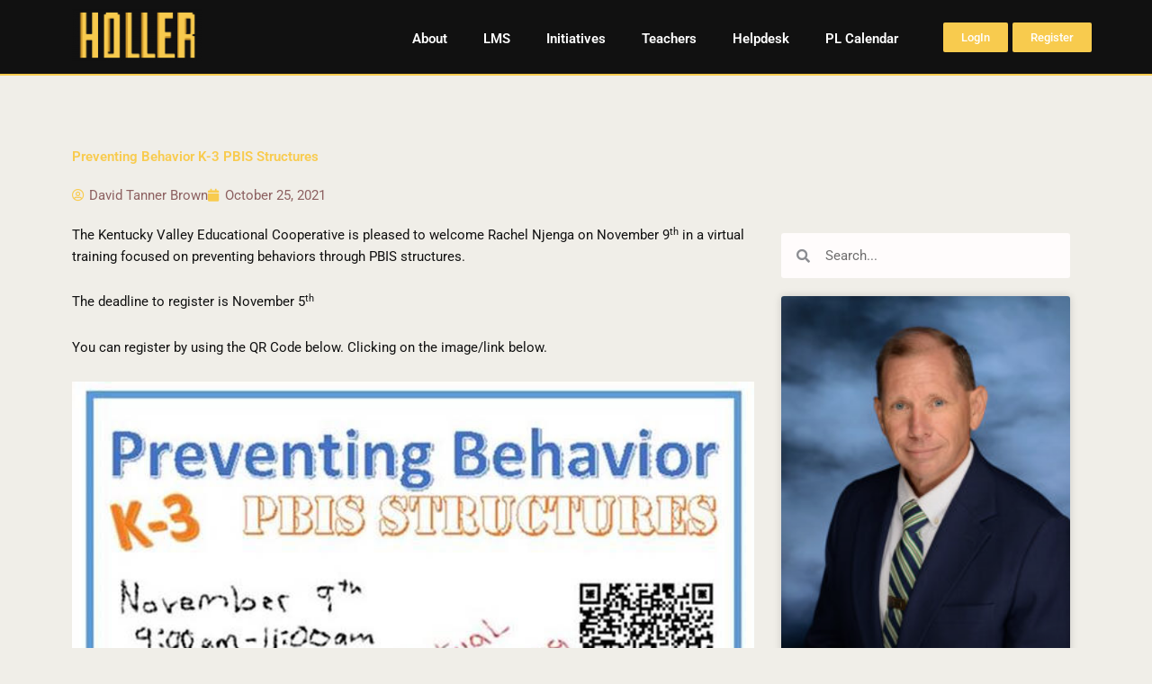

--- FILE ---
content_type: text/css; charset=UTF-8
request_url: https://www.theholler.org/wp-content/uploads/elementor/css/post-131152.css?ver=1761856694
body_size: -111
content:
.elementor-kit-131152{--e-global-color-primary:#F8CB4E;--e-global-color-secondary:#8D6161;--e-global-color-text:#111111;--e-global-color-accent:#F8CB4E;--e-global-color-17727192:#B70909;--e-global-color-7771ae23:#CC962A;--e-global-color-284f9e04:#111111;--e-global-color-306ff5aa:#FFFFFF;--e-global-typography-primary-font-family:"Roboto";--e-global-typography-primary-font-weight:600;--e-global-typography-secondary-font-family:"Roboto Slab";--e-global-typography-secondary-font-weight:400;--e-global-typography-text-font-family:"Roboto";--e-global-typography-text-font-weight:400;--e-global-typography-accent-font-family:"Roboto";--e-global-typography-accent-font-weight:500;background-color:#F0EEE8;}.elementor-kit-131152 button,.elementor-kit-131152 input[type="button"],.elementor-kit-131152 input[type="submit"],.elementor-kit-131152 .elementor-button{background-color:var( --e-global-color-primary );}.elementor-kit-131152 e-page-transition{background-color:#FFBC7D;}.elementor-section.elementor-section-boxed > .elementor-container{max-width:1140px;}.e-con{--container-max-width:1140px;}{}h1.entry-title{display:var(--page-title-display);}@media(max-width:1024px){.elementor-section.elementor-section-boxed > .elementor-container{max-width:1024px;}.e-con{--container-max-width:1024px;}}@media(max-width:767px){.elementor-section.elementor-section-boxed > .elementor-container{max-width:767px;}.e-con{--container-max-width:767px;}}

--- FILE ---
content_type: text/css; charset=UTF-8
request_url: https://www.theholler.org/wp-content/uploads/elementor/css/post-131191.css?ver=1761856694
body_size: 743
content:
.elementor-131191 .elementor-element.elementor-element-431a6513:not(.elementor-motion-effects-element-type-background), .elementor-131191 .elementor-element.elementor-element-431a6513 > .elementor-motion-effects-container > .elementor-motion-effects-layer{background-color:#111111;}.elementor-131191 .elementor-element.elementor-element-431a6513 > .elementor-background-overlay{opacity:0.5;transition:background 0.3s, border-radius 0.3s, opacity 0.3s;}.elementor-131191 .elementor-element.elementor-element-431a6513{transition:background 0.3s, border 0.3s, border-radius 0.3s, box-shadow 0.3s;}.elementor-widget-image .widget-image-caption{color:var( --e-global-color-text );font-family:var( --e-global-typography-text-font-family ), Sans-serif;font-weight:var( --e-global-typography-text-font-weight );}.elementor-131191 .elementor-element.elementor-element-5a8b43e4 > .elementor-widget-container{padding:0px 0px 4px 0px;}.elementor-131191 .elementor-element.elementor-element-5a8b43e4{text-align:center;}.elementor-131191 .elementor-element.elementor-element-7d1d4d0a:not(.elementor-motion-effects-element-type-background), .elementor-131191 .elementor-element.elementor-element-7d1d4d0a > .elementor-motion-effects-container > .elementor-motion-effects-layer{background-color:#111111;}.elementor-131191 .elementor-element.elementor-element-7d1d4d0a{border-style:solid;border-width:0px 0px 2px 0px;border-color:var( --e-global-color-primary );transition:background 0.3s, border 0.3s, border-radius 0.3s, box-shadow 0.3s;}.elementor-131191 .elementor-element.elementor-element-7d1d4d0a, .elementor-131191 .elementor-element.elementor-element-7d1d4d0a > .elementor-background-overlay{border-radius:0px 0px 0px 0px;}.elementor-131191 .elementor-element.elementor-element-7d1d4d0a > .elementor-background-overlay{transition:background 0.3s, border-radius 0.3s, opacity 0.3s;}.elementor-131191 .elementor-element.elementor-element-3f6d2708 > .elementor-widget-container{padding:0px 0px 4px 0px;}.elementor-131191 .elementor-element.elementor-element-3f6d2708{text-align:left;}.elementor-131191 .elementor-element.elementor-element-3f6d2708 img{width:60%;}.elementor-widget-nav-menu .elementor-nav-menu .elementor-item{font-family:var( --e-global-typography-primary-font-family ), Sans-serif;font-weight:var( --e-global-typography-primary-font-weight );}.elementor-widget-nav-menu .elementor-nav-menu--main .elementor-item{color:var( --e-global-color-text );fill:var( --e-global-color-text );}.elementor-widget-nav-menu .elementor-nav-menu--main .elementor-item:hover,
					.elementor-widget-nav-menu .elementor-nav-menu--main .elementor-item.elementor-item-active,
					.elementor-widget-nav-menu .elementor-nav-menu--main .elementor-item.highlighted,
					.elementor-widget-nav-menu .elementor-nav-menu--main .elementor-item:focus{color:var( --e-global-color-accent );fill:var( --e-global-color-accent );}.elementor-widget-nav-menu .elementor-nav-menu--main:not(.e--pointer-framed) .elementor-item:before,
					.elementor-widget-nav-menu .elementor-nav-menu--main:not(.e--pointer-framed) .elementor-item:after{background-color:var( --e-global-color-accent );}.elementor-widget-nav-menu .e--pointer-framed .elementor-item:before,
					.elementor-widget-nav-menu .e--pointer-framed .elementor-item:after{border-color:var( --e-global-color-accent );}.elementor-widget-nav-menu{--e-nav-menu-divider-color:var( --e-global-color-text );}.elementor-widget-nav-menu .elementor-nav-menu--dropdown .elementor-item, .elementor-widget-nav-menu .elementor-nav-menu--dropdown  .elementor-sub-item{font-family:var( --e-global-typography-accent-font-family ), Sans-serif;font-weight:var( --e-global-typography-accent-font-weight );}.elementor-131191 .elementor-element.elementor-element-a23b174{width:100%;max-width:100%;z-index:5;}.elementor-131191 .elementor-element.elementor-element-a23b174 > .elementor-widget-container{margin:10px 0px 0px 0px;}.elementor-131191 .elementor-element.elementor-element-a23b174 .elementor-menu-toggle{margin:0 auto;}.elementor-131191 .elementor-element.elementor-element-a23b174 .elementor-nav-menu--main .elementor-item{color:#FFFFFF;fill:#FFFFFF;}.elementor-131191 .elementor-element.elementor-element-a23b174 .elementor-nav-menu--main:not(.e--pointer-framed) .elementor-item:before,
					.elementor-131191 .elementor-element.elementor-element-a23b174 .elementor-nav-menu--main:not(.e--pointer-framed) .elementor-item:after{background-color:#F8CB4E;}.elementor-131191 .elementor-element.elementor-element-a23b174 .e--pointer-framed .elementor-item:before,
					.elementor-131191 .elementor-element.elementor-element-a23b174 .e--pointer-framed .elementor-item:after{border-color:#F8CB4E;}.elementor-131191 .elementor-element.elementor-element-a23b174 .elementor-nav-menu--dropdown a, .elementor-131191 .elementor-element.elementor-element-a23b174 .elementor-menu-toggle{color:#FFFFFF;fill:#FFFFFF;}.elementor-131191 .elementor-element.elementor-element-a23b174 .elementor-nav-menu--dropdown{background-color:#222222;}.elementor-131191 .elementor-element.elementor-element-a23b174 .elementor-nav-menu--dropdown a:hover,
					.elementor-131191 .elementor-element.elementor-element-a23b174 .elementor-nav-menu--dropdown a:focus,
					.elementor-131191 .elementor-element.elementor-element-a23b174 .elementor-nav-menu--dropdown a.elementor-item-active,
					.elementor-131191 .elementor-element.elementor-element-a23b174 .elementor-nav-menu--dropdown a.highlighted,
					.elementor-131191 .elementor-element.elementor-element-a23b174 .elementor-menu-toggle:hover,
					.elementor-131191 .elementor-element.elementor-element-a23b174 .elementor-menu-toggle:focus{color:#F8CB4E;}.elementor-131191 .elementor-element.elementor-element-a23b174 .elementor-nav-menu--dropdown a:hover,
					.elementor-131191 .elementor-element.elementor-element-a23b174 .elementor-nav-menu--dropdown a:focus,
					.elementor-131191 .elementor-element.elementor-element-a23b174 .elementor-nav-menu--dropdown a.elementor-item-active,
					.elementor-131191 .elementor-element.elementor-element-a23b174 .elementor-nav-menu--dropdown a.highlighted{background-color:var( --e-global-color-284f9e04 );}.elementor-bc-flex-widget .elementor-131191 .elementor-element.elementor-element-29232a9.elementor-column .elementor-widget-wrap{align-items:center;}.elementor-131191 .elementor-element.elementor-element-29232a9.elementor-column.elementor-element[data-element_type="column"] > .elementor-widget-wrap.elementor-element-populated{align-content:center;align-items:center;}.elementor-131191 .elementor-element.elementor-element-29232a9{z-index:20;}.elementor-131191 .elementor-element.elementor-element-3c9380fa{width:auto;max-width:auto;align-self:center;text-align:center;}.elementor-131191 .elementor-element.elementor-element-3c9380fa > .elementor-widget-container{margin:0px 0px 0px 0px;}.elementor-131191 .elementor-element.elementor-element-3c9380fa img{height:40px;border-radius:30px 30px 30px 30px;}.elementor-131191 .elementor-element.elementor-element-45ee0dd3{width:auto;max-width:auto;align-self:center;}.elementor-131191 .elementor-element.elementor-element-45ee0dd3 .elementor-nav-menu--main .elementor-item{color:#FFFFFF;fill:#FFFFFF;}.elementor-131191 .elementor-element.elementor-element-45ee0dd3 .elementor-nav-menu--dropdown a, .elementor-131191 .elementor-element.elementor-element-45ee0dd3 .elementor-menu-toggle{color:#FFFFFF;fill:#FFFFFF;}.elementor-131191 .elementor-element.elementor-element-45ee0dd3 .elementor-nav-menu--dropdown{background-color:#222222;}.elementor-131191 .elementor-element.elementor-element-45ee0dd3 .elementor-nav-menu--dropdown a:hover,
					.elementor-131191 .elementor-element.elementor-element-45ee0dd3 .elementor-nav-menu--dropdown a:focus,
					.elementor-131191 .elementor-element.elementor-element-45ee0dd3 .elementor-nav-menu--dropdown a.elementor-item-active,
					.elementor-131191 .elementor-element.elementor-element-45ee0dd3 .elementor-nav-menu--dropdown a.highlighted,
					.elementor-131191 .elementor-element.elementor-element-45ee0dd3 .elementor-menu-toggle:hover,
					.elementor-131191 .elementor-element.elementor-element-45ee0dd3 .elementor-menu-toggle:focus{color:#F8CB4E;}.elementor-131191 .elementor-element.elementor-element-45ee0dd3 .elementor-nav-menu--dropdown a:hover,
					.elementor-131191 .elementor-element.elementor-element-45ee0dd3 .elementor-nav-menu--dropdown a:focus,
					.elementor-131191 .elementor-element.elementor-element-45ee0dd3 .elementor-nav-menu--dropdown a.elementor-item-active,
					.elementor-131191 .elementor-element.elementor-element-45ee0dd3 .elementor-nav-menu--dropdown a.highlighted{background-color:#111111;}.elementor-widget-button .elementor-button{background-color:var( --e-global-color-accent );font-family:var( --e-global-typography-accent-font-family ), Sans-serif;font-weight:var( --e-global-typography-accent-font-weight );}.elementor-theme-builder-content-area{height:400px;}.elementor-location-header:before, .elementor-location-footer:before{content:"";display:table;clear:both;}@media(min-width:768px){.elementor-131191 .elementor-element.elementor-element-afac57b{width:23%;}.elementor-131191 .elementor-element.elementor-element-3c406543{width:61%;}.elementor-131191 .elementor-element.elementor-element-29232a9{width:15.305%;}}

--- FILE ---
content_type: text/css; charset=UTF-8
request_url: https://www.theholler.org/wp-content/uploads/elementor/css/post-131194.css?ver=1761856694
body_size: 1462
content:
.elementor-131194 .elementor-element.elementor-element-25568f3c:not(.elementor-motion-effects-element-type-background), .elementor-131194 .elementor-element.elementor-element-25568f3c > .elementor-motion-effects-container > .elementor-motion-effects-layer{background-color:#111111;}.elementor-131194 .elementor-element.elementor-element-25568f3c{border-style:solid;border-width:2px 0px 0px 0px;border-color:#F8CB4E;transition:background 0.3s, border 0.3s, border-radius 0.3s, box-shadow 0.3s;padding:30px 0px 0px 0px;}.elementor-131194 .elementor-element.elementor-element-25568f3c > .elementor-background-overlay{transition:background 0.3s, border-radius 0.3s, opacity 0.3s;}.elementor-widget-image .widget-image-caption{color:var( --e-global-color-text );font-family:var( --e-global-typography-text-font-family ), Sans-serif;font-weight:var( --e-global-typography-text-font-weight );}.elementor-131194 .elementor-element.elementor-element-1c1725e4 > .elementor-widget-container{padding:0px 15px 15px 15px;}.elementor-131194 .elementor-element.elementor-element-4ee4c993 > .elementor-element-populated, .elementor-131194 .elementor-element.elementor-element-4ee4c993 > .elementor-element-populated > .elementor-background-overlay, .elementor-131194 .elementor-element.elementor-element-4ee4c993 > .elementor-background-slideshow{border-radius:0px 0px 0px 0px;}.elementor-widget-icon-box.elementor-view-stacked .elementor-icon{background-color:var( --e-global-color-primary );}.elementor-widget-icon-box.elementor-view-framed .elementor-icon, .elementor-widget-icon-box.elementor-view-default .elementor-icon{fill:var( --e-global-color-primary );color:var( --e-global-color-primary );border-color:var( --e-global-color-primary );}.elementor-widget-icon-box .elementor-icon-box-title, .elementor-widget-icon-box .elementor-icon-box-title a{font-family:var( --e-global-typography-primary-font-family ), Sans-serif;font-weight:var( --e-global-typography-primary-font-weight );}.elementor-widget-icon-box .elementor-icon-box-title{color:var( --e-global-color-primary );}.elementor-widget-icon-box:has(:hover) .elementor-icon-box-title,
					 .elementor-widget-icon-box:has(:focus) .elementor-icon-box-title{color:var( --e-global-color-primary );}.elementor-widget-icon-box .elementor-icon-box-description{font-family:var( --e-global-typography-text-font-family ), Sans-serif;font-weight:var( --e-global-typography-text-font-weight );color:var( --e-global-color-text );}.elementor-131194 .elementor-element.elementor-element-69419a3a .elementor-icon-box-wrapper{align-items:start;}.elementor-131194 .elementor-element.elementor-element-69419a3a{--icon-box-icon-margin:15px;}.elementor-131194 .elementor-element.elementor-element-69419a3a.elementor-view-stacked .elementor-icon{background-color:#FFFFFF;}.elementor-131194 .elementor-element.elementor-element-69419a3a.elementor-view-framed .elementor-icon, .elementor-131194 .elementor-element.elementor-element-69419a3a.elementor-view-default .elementor-icon{fill:#FFFFFF;color:#FFFFFF;border-color:#FFFFFF;}.elementor-widget-icon-list .elementor-icon-list-item:not(:last-child):after{border-color:var( --e-global-color-text );}.elementor-widget-icon-list .elementor-icon-list-icon i{color:var( --e-global-color-primary );}.elementor-widget-icon-list .elementor-icon-list-icon svg{fill:var( --e-global-color-primary );}.elementor-widget-icon-list .elementor-icon-list-item > .elementor-icon-list-text, .elementor-widget-icon-list .elementor-icon-list-item > a{font-family:var( --e-global-typography-text-font-family ), Sans-serif;font-weight:var( --e-global-typography-text-font-weight );}.elementor-widget-icon-list .elementor-icon-list-text{color:var( --e-global-color-secondary );}.elementor-131194 .elementor-element.elementor-element-3422b977 > .elementor-widget-container{padding:0px 0px 0px 15px;}.elementor-131194 .elementor-element.elementor-element-3422b977 .elementor-icon-list-icon i{color:#FFFFFF;transition:color 0.3s;}.elementor-131194 .elementor-element.elementor-element-3422b977 .elementor-icon-list-icon svg{fill:#FFFFFF;transition:fill 0.3s;}.elementor-131194 .elementor-element.elementor-element-3422b977{--e-icon-list-icon-size:14px;--icon-vertical-offset:0px;}.elementor-131194 .elementor-element.elementor-element-3422b977 .elementor-icon-list-icon{padding-inline-end:10px;}.elementor-131194 .elementor-element.elementor-element-3422b977 .elementor-icon-list-text{color:#CFCFCF;transition:color 0.3s;}.elementor-131194 .elementor-element.elementor-element-3077ee92 .elementor-icon-box-wrapper{align-items:start;}.elementor-131194 .elementor-element.elementor-element-3077ee92{--icon-box-icon-margin:15px;}.elementor-131194 .elementor-element.elementor-element-3077ee92.elementor-view-stacked .elementor-icon{background-color:#FFFFFF;}.elementor-131194 .elementor-element.elementor-element-3077ee92.elementor-view-framed .elementor-icon, .elementor-131194 .elementor-element.elementor-element-3077ee92.elementor-view-default .elementor-icon{fill:#FFFFFF;color:#FFFFFF;border-color:#FFFFFF;}.elementor-131194 .elementor-element.elementor-element-4ee3793 > .elementor-widget-container{padding:0px 0px 0px 15px;}.elementor-131194 .elementor-element.elementor-element-4ee3793 .elementor-icon-list-icon i{color:#FFFFFF;transition:color 0.3s;}.elementor-131194 .elementor-element.elementor-element-4ee3793 .elementor-icon-list-icon svg{fill:#FFFFFF;transition:fill 0.3s;}.elementor-131194 .elementor-element.elementor-element-4ee3793{--e-icon-list-icon-size:14px;--icon-vertical-offset:0px;}.elementor-131194 .elementor-element.elementor-element-4ee3793 .elementor-icon-list-icon{padding-inline-end:10px;}.elementor-131194 .elementor-element.elementor-element-4ee3793 .elementor-icon-list-text{color:#CFCFCF;transition:color 0.3s;}.elementor-131194 .elementor-element.elementor-element-799a5a41 .elementor-icon-box-wrapper{align-items:start;}.elementor-131194 .elementor-element.elementor-element-799a5a41{--icon-box-icon-margin:15px;}.elementor-131194 .elementor-element.elementor-element-799a5a41.elementor-view-stacked .elementor-icon{background-color:#FFFFFF;}.elementor-131194 .elementor-element.elementor-element-799a5a41.elementor-view-framed .elementor-icon, .elementor-131194 .elementor-element.elementor-element-799a5a41.elementor-view-default .elementor-icon{fill:#FFFFFF;color:#FFFFFF;border-color:#FFFFFF;}.elementor-131194 .elementor-element.elementor-element-33d0bcc7 > .elementor-widget-container{padding:0px 0px 0px 15px;}.elementor-131194 .elementor-element.elementor-element-33d0bcc7 .elementor-icon-list-icon i{color:#FFFFFF;transition:color 0.3s;}.elementor-131194 .elementor-element.elementor-element-33d0bcc7 .elementor-icon-list-icon svg{fill:#FFFFFF;transition:fill 0.3s;}.elementor-131194 .elementor-element.elementor-element-33d0bcc7{--e-icon-list-icon-size:14px;--icon-vertical-offset:0px;}.elementor-131194 .elementor-element.elementor-element-33d0bcc7 .elementor-icon-list-icon{padding-inline-end:10px;}.elementor-131194 .elementor-element.elementor-element-33d0bcc7 .elementor-icon-list-text{color:#CFCFCF;transition:color 0.3s;}.elementor-131194 .elementor-element.elementor-element-d6ad1df:not(.elementor-motion-effects-element-type-background), .elementor-131194 .elementor-element.elementor-element-d6ad1df > .elementor-motion-effects-container > .elementor-motion-effects-layer{background-color:#111111;}.elementor-131194 .elementor-element.elementor-element-d6ad1df{transition:background 0.3s, border 0.3s, border-radius 0.3s, box-shadow 0.3s;}.elementor-131194 .elementor-element.elementor-element-d6ad1df > .elementor-background-overlay{transition:background 0.3s, border-radius 0.3s, opacity 0.3s;}.elementor-widget-divider{--divider-color:var( --e-global-color-secondary );}.elementor-widget-divider .elementor-divider__text{color:var( --e-global-color-secondary );font-family:var( --e-global-typography-secondary-font-family ), Sans-serif;font-weight:var( --e-global-typography-secondary-font-weight );}.elementor-widget-divider.elementor-view-stacked .elementor-icon{background-color:var( --e-global-color-secondary );}.elementor-widget-divider.elementor-view-framed .elementor-icon, .elementor-widget-divider.elementor-view-default .elementor-icon{color:var( --e-global-color-secondary );border-color:var( --e-global-color-secondary );}.elementor-widget-divider.elementor-view-framed .elementor-icon, .elementor-widget-divider.elementor-view-default .elementor-icon svg{fill:var( --e-global-color-secondary );}.elementor-131194 .elementor-element.elementor-element-32dd8150{--divider-border-style:solid;--divider-color:#CC962A;--divider-border-width:2px;}.elementor-131194 .elementor-element.elementor-element-32dd8150 > .elementor-widget-container{margin:0px 0px 0px 0px;padding:0px 0px 0px 0px;}.elementor-131194 .elementor-element.elementor-element-32dd8150 .elementor-divider-separator{width:100%;}.elementor-131194 .elementor-element.elementor-element-32dd8150 .elementor-divider{padding-block-start:25px;padding-block-end:25px;}.elementor-widget-icon.elementor-view-stacked .elementor-icon{background-color:var( --e-global-color-primary );}.elementor-widget-icon.elementor-view-framed .elementor-icon, .elementor-widget-icon.elementor-view-default .elementor-icon{color:var( --e-global-color-primary );border-color:var( --e-global-color-primary );}.elementor-widget-icon.elementor-view-framed .elementor-icon, .elementor-widget-icon.elementor-view-default .elementor-icon svg{fill:var( --e-global-color-primary );}.elementor-131194 .elementor-element.elementor-element-1977b254 .elementor-icon-wrapper{text-align:center;}.elementor-131194 .elementor-element.elementor-element-1977b254.elementor-view-stacked .elementor-icon{background-color:#FFFFFF;}.elementor-131194 .elementor-element.elementor-element-1977b254.elementor-view-framed .elementor-icon, .elementor-131194 .elementor-element.elementor-element-1977b254.elementor-view-default .elementor-icon{color:#FFFFFF;border-color:#FFFFFF;}.elementor-131194 .elementor-element.elementor-element-1977b254.elementor-view-framed .elementor-icon, .elementor-131194 .elementor-element.elementor-element-1977b254.elementor-view-default .elementor-icon svg{fill:#FFFFFF;}.elementor-131194 .elementor-element.elementor-element-1977b254.elementor-view-stacked .elementor-icon:hover{background-color:#3B5998;}.elementor-131194 .elementor-element.elementor-element-1977b254.elementor-view-framed .elementor-icon:hover, .elementor-131194 .elementor-element.elementor-element-1977b254.elementor-view-default .elementor-icon:hover{color:#3B5998;border-color:#3B5998;}.elementor-131194 .elementor-element.elementor-element-1977b254.elementor-view-framed .elementor-icon:hover, .elementor-131194 .elementor-element.elementor-element-1977b254.elementor-view-default .elementor-icon:hover svg{fill:#3B5998;}.elementor-131194 .elementor-element.elementor-element-1977b254 .elementor-icon{font-size:30px;}.elementor-131194 .elementor-element.elementor-element-1977b254 .elementor-icon svg{height:30px;}.elementor-131194 .elementor-element.elementor-element-7840d0e7 .elementor-icon-wrapper{text-align:center;}.elementor-131194 .elementor-element.elementor-element-7840d0e7.elementor-view-stacked .elementor-icon{background-color:#FFFFFF;}.elementor-131194 .elementor-element.elementor-element-7840d0e7.elementor-view-framed .elementor-icon, .elementor-131194 .elementor-element.elementor-element-7840d0e7.elementor-view-default .elementor-icon{color:#FFFFFF;border-color:#FFFFFF;}.elementor-131194 .elementor-element.elementor-element-7840d0e7.elementor-view-framed .elementor-icon, .elementor-131194 .elementor-element.elementor-element-7840d0e7.elementor-view-default .elementor-icon svg{fill:#FFFFFF;}.elementor-131194 .elementor-element.elementor-element-7840d0e7.elementor-view-stacked .elementor-icon:hover{background-color:#00ACEE;}.elementor-131194 .elementor-element.elementor-element-7840d0e7.elementor-view-framed .elementor-icon:hover, .elementor-131194 .elementor-element.elementor-element-7840d0e7.elementor-view-default .elementor-icon:hover{color:#00ACEE;border-color:#00ACEE;}.elementor-131194 .elementor-element.elementor-element-7840d0e7.elementor-view-framed .elementor-icon:hover, .elementor-131194 .elementor-element.elementor-element-7840d0e7.elementor-view-default .elementor-icon:hover svg{fill:#00ACEE;}.elementor-131194 .elementor-element.elementor-element-7840d0e7 .elementor-icon{font-size:30px;}.elementor-131194 .elementor-element.elementor-element-7840d0e7 .elementor-icon svg{height:30px;}.elementor-131194 .elementor-element.elementor-element-1d7b4b77 .elementor-icon-wrapper{text-align:center;}.elementor-131194 .elementor-element.elementor-element-1d7b4b77.elementor-view-stacked .elementor-icon{background-color:#FFFFFF;}.elementor-131194 .elementor-element.elementor-element-1d7b4b77.elementor-view-framed .elementor-icon, .elementor-131194 .elementor-element.elementor-element-1d7b4b77.elementor-view-default .elementor-icon{color:#FFFFFF;border-color:#FFFFFF;}.elementor-131194 .elementor-element.elementor-element-1d7b4b77.elementor-view-framed .elementor-icon, .elementor-131194 .elementor-element.elementor-element-1d7b4b77.elementor-view-default .elementor-icon svg{fill:#FFFFFF;}.elementor-131194 .elementor-element.elementor-element-1d7b4b77.elementor-view-stacked .elementor-icon:hover{background-color:#C4302B;}.elementor-131194 .elementor-element.elementor-element-1d7b4b77.elementor-view-framed .elementor-icon:hover, .elementor-131194 .elementor-element.elementor-element-1d7b4b77.elementor-view-default .elementor-icon:hover{color:#C4302B;border-color:#C4302B;}.elementor-131194 .elementor-element.elementor-element-1d7b4b77.elementor-view-framed .elementor-icon:hover, .elementor-131194 .elementor-element.elementor-element-1d7b4b77.elementor-view-default .elementor-icon:hover svg{fill:#C4302B;}.elementor-131194 .elementor-element.elementor-element-1d7b4b77 .elementor-icon{font-size:30px;}.elementor-131194 .elementor-element.elementor-element-1d7b4b77 .elementor-icon svg{height:30px;}.elementor-131194 .elementor-element.elementor-element-4c0daa81 .elementor-icon-wrapper{text-align:center;}.elementor-131194 .elementor-element.elementor-element-4c0daa81.elementor-view-stacked .elementor-icon{background-color:#FFFFFF;}.elementor-131194 .elementor-element.elementor-element-4c0daa81.elementor-view-framed .elementor-icon, .elementor-131194 .elementor-element.elementor-element-4c0daa81.elementor-view-default .elementor-icon{color:#FFFFFF;border-color:#FFFFFF;}.elementor-131194 .elementor-element.elementor-element-4c0daa81.elementor-view-framed .elementor-icon, .elementor-131194 .elementor-element.elementor-element-4c0daa81.elementor-view-default .elementor-icon svg{fill:#FFFFFF;}.elementor-131194 .elementor-element.elementor-element-4c0daa81.elementor-view-stacked .elementor-icon:hover{background-color:#86C9EF;}.elementor-131194 .elementor-element.elementor-element-4c0daa81.elementor-view-framed .elementor-icon:hover, .elementor-131194 .elementor-element.elementor-element-4c0daa81.elementor-view-default .elementor-icon:hover{color:#86C9EF;border-color:#86C9EF;}.elementor-131194 .elementor-element.elementor-element-4c0daa81.elementor-view-framed .elementor-icon:hover, .elementor-131194 .elementor-element.elementor-element-4c0daa81.elementor-view-default .elementor-icon:hover svg{fill:#86C9EF;}.elementor-131194 .elementor-element.elementor-element-4c0daa81 .elementor-icon{font-size:30px;}.elementor-131194 .elementor-element.elementor-element-4c0daa81 .elementor-icon svg{height:30px;}.elementor-131194 .elementor-element.elementor-element-7aab7378 .elementor-icon-wrapper{text-align:center;}.elementor-131194 .elementor-element.elementor-element-7aab7378.elementor-view-stacked .elementor-icon{background-color:#FFFFFF;}.elementor-131194 .elementor-element.elementor-element-7aab7378.elementor-view-framed .elementor-icon, .elementor-131194 .elementor-element.elementor-element-7aab7378.elementor-view-default .elementor-icon{color:#FFFFFF;border-color:#FFFFFF;}.elementor-131194 .elementor-element.elementor-element-7aab7378.elementor-view-framed .elementor-icon, .elementor-131194 .elementor-element.elementor-element-7aab7378.elementor-view-default .elementor-icon svg{fill:#FFFFFF;}.elementor-131194 .elementor-element.elementor-element-7aab7378.elementor-view-stacked .elementor-icon:hover{background-color:#6441A5;}.elementor-131194 .elementor-element.elementor-element-7aab7378.elementor-view-framed .elementor-icon:hover, .elementor-131194 .elementor-element.elementor-element-7aab7378.elementor-view-default .elementor-icon:hover{color:#6441A5;border-color:#6441A5;}.elementor-131194 .elementor-element.elementor-element-7aab7378.elementor-view-framed .elementor-icon:hover, .elementor-131194 .elementor-element.elementor-element-7aab7378.elementor-view-default .elementor-icon:hover svg{fill:#6441A5;}.elementor-131194 .elementor-element.elementor-element-7aab7378 .elementor-icon{font-size:30px;}.elementor-131194 .elementor-element.elementor-element-7aab7378 .elementor-icon svg{height:30px;}.elementor-131194 .elementor-element.elementor-element-5560d694 .elementor-icon-wrapper{text-align:center;}.elementor-131194 .elementor-element.elementor-element-5560d694.elementor-view-stacked .elementor-icon{background-color:#FFFFFF;}.elementor-131194 .elementor-element.elementor-element-5560d694.elementor-view-framed .elementor-icon, .elementor-131194 .elementor-element.elementor-element-5560d694.elementor-view-default .elementor-icon{color:#FFFFFF;border-color:#FFFFFF;}.elementor-131194 .elementor-element.elementor-element-5560d694.elementor-view-framed .elementor-icon, .elementor-131194 .elementor-element.elementor-element-5560d694.elementor-view-default .elementor-icon svg{fill:#FFFFFF;}.elementor-131194 .elementor-element.elementor-element-5560d694.elementor-view-stacked .elementor-icon:hover{background-color:#B19CD9;}.elementor-131194 .elementor-element.elementor-element-5560d694.elementor-view-framed .elementor-icon:hover, .elementor-131194 .elementor-element.elementor-element-5560d694.elementor-view-default .elementor-icon:hover{color:#B19CD9;border-color:#B19CD9;}.elementor-131194 .elementor-element.elementor-element-5560d694.elementor-view-framed .elementor-icon:hover, .elementor-131194 .elementor-element.elementor-element-5560d694.elementor-view-default .elementor-icon:hover svg{fill:#B19CD9;}.elementor-131194 .elementor-element.elementor-element-5560d694 .elementor-icon{font-size:30px;}.elementor-131194 .elementor-element.elementor-element-5560d694 .elementor-icon svg{height:30px;}.elementor-131194 .elementor-element.elementor-element-6191e732{--divider-border-style:solid;--divider-color:#CC962A;--divider-border-width:2px;}.elementor-131194 .elementor-element.elementor-element-6191e732 > .elementor-widget-container{margin:0px 0px 0px 0px;padding:0px 0px 0px 0px;}.elementor-131194 .elementor-element.elementor-element-6191e732 .elementor-divider-separator{width:100%;}.elementor-131194 .elementor-element.elementor-element-6191e732 .elementor-divider{padding-block-start:25px;padding-block-end:25px;}.elementor-131194 .elementor-element.elementor-element-1c001f6a:not(.elementor-motion-effects-element-type-background), .elementor-131194 .elementor-element.elementor-element-1c001f6a > .elementor-motion-effects-container > .elementor-motion-effects-layer{background-color:#F8CB4E;}.elementor-131194 .elementor-element.elementor-element-1c001f6a{transition:background 0.3s, border 0.3s, border-radius 0.3s, box-shadow 0.3s;}.elementor-131194 .elementor-element.elementor-element-1c001f6a > .elementor-background-overlay{transition:background 0.3s, border-radius 0.3s, opacity 0.3s;}.elementor-widget-text-editor{font-family:var( --e-global-typography-text-font-family ), Sans-serif;font-weight:var( --e-global-typography-text-font-weight );color:var( --e-global-color-text );}.elementor-widget-text-editor.elementor-drop-cap-view-stacked .elementor-drop-cap{background-color:var( --e-global-color-primary );}.elementor-widget-text-editor.elementor-drop-cap-view-framed .elementor-drop-cap, .elementor-widget-text-editor.elementor-drop-cap-view-default .elementor-drop-cap{color:var( --e-global-color-primary );border-color:var( --e-global-color-primary );}.elementor-131194 .elementor-element.elementor-element-5c379227 > .elementor-widget-container{margin:0px 0px -25px 0px;}.elementor-131194 .elementor-element.elementor-element-5c379227{text-align:center;}.elementor-theme-builder-content-area{height:400px;}.elementor-location-header:before, .elementor-location-footer:before{content:"";display:table;clear:both;}

--- FILE ---
content_type: text/css; charset=UTF-8
request_url: https://www.theholler.org/wp-content/themes/astra-child/style.css?ver=1.0.0
body_size: 16
content:
/**
Theme Name: The Holler
Author: The Holler
Author URI: https://www.theholler.org
Description: The purpose of a platform like The Holler is not to compete with these larger companies, but instead offer a niche community than can allocate the resources and cultural understanding needed to reach regionally specific, and often rural, populations. Math and science lessons, for example, do not necessarily change from place to place, but delivery methods and entry points to discussion or everyday use also have an affect on student motivation and engagement.
Version: 1.0.0
License: GNU General Public License v2 or later
License URI: http://www.gnu.org/licenses/gpl-2.0.html
Text Domain: the-holler
Template: astra
*/

--- FILE ---
content_type: text/css; charset=UTF-8
request_url: https://www.theholler.org/wp-content/uploads/elementor/css/post-131173.css?ver=1761856882
body_size: 337
content:
.elementor-widget-search-form input[type="search"].elementor-search-form__input{font-family:var( --e-global-typography-text-font-family ), Sans-serif;font-weight:var( --e-global-typography-text-font-weight );}.elementor-widget-search-form .elementor-search-form__input,
					.elementor-widget-search-form .elementor-search-form__icon,
					.elementor-widget-search-form .elementor-lightbox .dialog-lightbox-close-button,
					.elementor-widget-search-form .elementor-lightbox .dialog-lightbox-close-button:hover,
					.elementor-widget-search-form.elementor-search-form--skin-full_screen input[type="search"].elementor-search-form__input{color:var( --e-global-color-text );fill:var( --e-global-color-text );}.elementor-widget-search-form .elementor-search-form__submit{font-family:var( --e-global-typography-text-font-family ), Sans-serif;font-weight:var( --e-global-typography-text-font-weight );background-color:var( --e-global-color-secondary );}.elementor-131173 .elementor-element.elementor-element-679e8ef8 .elementor-search-form__container{min-height:50px;}.elementor-131173 .elementor-element.elementor-element-679e8ef8 .elementor-search-form__submit{min-width:50px;}body:not(.rtl) .elementor-131173 .elementor-element.elementor-element-679e8ef8 .elementor-search-form__icon{padding-left:calc(50px / 3);}body.rtl .elementor-131173 .elementor-element.elementor-element-679e8ef8 .elementor-search-form__icon{padding-right:calc(50px / 3);}.elementor-131173 .elementor-element.elementor-element-679e8ef8 .elementor-search-form__input, .elementor-131173 .elementor-element.elementor-element-679e8ef8.elementor-search-form--button-type-text .elementor-search-form__submit{padding-left:calc(50px / 3);padding-right:calc(50px / 3);}.elementor-131173 .elementor-element.elementor-element-679e8ef8:not(.elementor-search-form--skin-full_screen) .elementor-search-form__container{background-color:#FFFCFC;border-radius:3px;}.elementor-131173 .elementor-element.elementor-element-679e8ef8.elementor-search-form--skin-full_screen input[type="search"].elementor-search-form__input{background-color:#FFFCFC;border-radius:3px;}.elementor-widget-posts .elementor-button{background-color:var( --e-global-color-accent );font-family:var( --e-global-typography-accent-font-family ), Sans-serif;font-weight:var( --e-global-typography-accent-font-weight );}.elementor-widget-posts .elementor-post__title, .elementor-widget-posts .elementor-post__title a{color:var( --e-global-color-secondary );font-family:var( --e-global-typography-primary-font-family ), Sans-serif;font-weight:var( --e-global-typography-primary-font-weight );}.elementor-widget-posts .elementor-post__meta-data{font-family:var( --e-global-typography-secondary-font-family ), Sans-serif;font-weight:var( --e-global-typography-secondary-font-weight );}.elementor-widget-posts .elementor-post__excerpt p{font-family:var( --e-global-typography-text-font-family ), Sans-serif;font-weight:var( --e-global-typography-text-font-weight );}.elementor-widget-posts .elementor-post__read-more{color:var( --e-global-color-accent );}.elementor-widget-posts a.elementor-post__read-more{font-family:var( --e-global-typography-accent-font-family ), Sans-serif;font-weight:var( --e-global-typography-accent-font-weight );}.elementor-widget-posts .elementor-post__card .elementor-post__badge{background-color:var( --e-global-color-accent );font-family:var( --e-global-typography-accent-font-family ), Sans-serif;font-weight:var( --e-global-typography-accent-font-weight );}.elementor-widget-posts .elementor-pagination{font-family:var( --e-global-typography-secondary-font-family ), Sans-serif;font-weight:var( --e-global-typography-secondary-font-weight );}.elementor-widget-posts .e-load-more-message{font-family:var( --e-global-typography-secondary-font-family ), Sans-serif;font-weight:var( --e-global-typography-secondary-font-weight );}.elementor-131173 .elementor-element.elementor-element-2f13d629{--grid-row-gap:0px;--grid-column-gap:0px;}.elementor-131173 .elementor-element.elementor-element-2f13d629 .elementor-posts-container .elementor-post__thumbnail{padding-bottom:calc( 0.36 * 100% );}.elementor-131173 .elementor-element.elementor-element-2f13d629:after{content:"0.36";}.elementor-131173 .elementor-element.elementor-element-2f13d629 .elementor-post__thumbnail__link{width:100%;}.elementor-131173 .elementor-element.elementor-element-2f13d629 .elementor-post__meta-data span + span:before{content:"•";}.elementor-131173 .elementor-element.elementor-element-2f13d629 .elementor-post__text{margin-top:0px;}@media(max-width:767px){.elementor-131173 .elementor-element.elementor-element-2f13d629 .elementor-posts-container .elementor-post__thumbnail{padding-bottom:calc( 0.5 * 100% );}.elementor-131173 .elementor-element.elementor-element-2f13d629:after{content:"0.5";}.elementor-131173 .elementor-element.elementor-element-2f13d629 .elementor-post__thumbnail__link{width:100%;}}

--- FILE ---
content_type: text/css; charset=UTF-8
request_url: https://www.theholler.org/wp-content/uploads/elementor/css/post-131176.css?ver=1761856686
body_size: 162
content:
.elementor-131176 .elementor-element.elementor-element-a180bac > .elementor-container{max-width:300px;}.elementor-131176 .elementor-element.elementor-element-a180bac{margin-top:0px;margin-bottom:0px;}.elementor-131176 .elementor-element.elementor-element-5442ab97 > .elementor-element-populated{margin:50px 0px 50px 0px;--e-column-margin-right:0px;--e-column-margin-left:0px;}.elementor-widget-heading .elementor-heading-title{font-family:var( --e-global-typography-primary-font-family ), Sans-serif;font-weight:var( --e-global-typography-primary-font-weight );color:var( --e-global-color-primary );}.elementor-widget-login .elementor-button{background-color:var( --e-global-color-accent );font-family:var( --e-global-typography-accent-font-family ), Sans-serif;font-weight:var( --e-global-typography-accent-font-weight );}.elementor-widget-login .elementor-field-group > a{color:var( --e-global-color-text );}.elementor-widget-login .elementor-field-group > a:hover{color:var( --e-global-color-accent );}.elementor-widget-login .elementor-form-fields-wrapper label{color:var( --e-global-color-text );font-family:var( --e-global-typography-text-font-family ), Sans-serif;font-weight:var( --e-global-typography-text-font-weight );}.elementor-widget-login .elementor-field-group .elementor-field{color:var( --e-global-color-text );}.elementor-widget-login .elementor-field-group .elementor-field, .elementor-widget-login .elementor-field-subgroup label{font-family:var( --e-global-typography-text-font-family ), Sans-serif;font-weight:var( --e-global-typography-text-font-weight );}.elementor-widget-login .elementor-widget-container .elementor-login__logged-in-message{color:var( --e-global-color-text );font-family:var( --e-global-typography-text-font-family ), Sans-serif;font-weight:var( --e-global-typography-text-font-weight );}.elementor-131176 .elementor-element.elementor-element-662e5e6d > .elementor-widget-container{padding:0px 0px 0px 0px;}.elementor-131176 .elementor-element.elementor-element-662e5e6d .elementor-field-group{margin-bottom:8px;}.elementor-131176 .elementor-element.elementor-element-662e5e6d .elementor-form-fields-wrapper{margin-bottom:-8px;}body .elementor-131176 .elementor-element.elementor-element-662e5e6d .elementor-field-group > label{padding-bottom:0px;}.elementor-131176 .elementor-element.elementor-element-662e5e6d .elementor-field-group .elementor-field:not(.elementor-select-wrapper){background-color:#ffffff;}.elementor-131176 .elementor-element.elementor-element-662e5e6d .elementor-field-group .elementor-select-wrapper select{background-color:#ffffff;}#elementor-popup-modal-131176 .dialog-widget-content{animation-duration:1.2s;border-radius:15px 15px 15px 15px;box-shadow:2px 8px 23px 3px rgba(0,0,0,0.2);}#elementor-popup-modal-131176{background-color:rgba(0,0,0,.8);justify-content:center;align-items:center;pointer-events:all;}#elementor-popup-modal-131176 .dialog-message{width:400px;height:auto;}#elementor-popup-modal-131176 .dialog-close-button{display:flex;}@media(min-width:768px){.elementor-131176 .elementor-element.elementor-element-5442ab97{width:100%;}}

--- FILE ---
content_type: text/css; charset=UTF-8
request_url: https://www.theholler.org/wp-content/plugins/elementor-pro/assets/css/widget-login.min.css?ver=3.31.2
body_size: -450
content:
/*! elementor-pro - v3.31.0 - 10-08-2025 */
.elementor-login .elementor-lost-password,.elementor-login .elementor-remember-me{font-size:.85em}

--- FILE ---
content_type: application/javascript; charset=UTF-8
request_url: https://www.theholler.org/wp-content/plugins/featured-video-plus/js/frontend.js?ver=2.3.3
body_size: 1554
content:
var initFeaturedVideoPlus;

(function($) {
  'use strict';
  /* global fvpdata */

  var videoCache = {};
  var selectorCache;
  var initTimeout = 0;


  /**
   * Remove the link wrapping featured images on index pages and the
   * possibile repetition of .post-thumbnail-classes.
   */
  function unwrap() {
    // Remove links around videos.
    $('.has-post-video a>.featured-video-plus,' +
      '.has-post-video a>.fvp-dynamic,' +
      '.has-post-video a>.fvp-overlay,' +
      '.has-post-video a>.wp-video,' +
      '.has-post-video a>.wp-video-shortcode'
    ).unwrap();

    // Remove wrapped .post-thumbnail-classes
    $('.has-post-video .post-thumbnail>.post-thumbnail')
      .removeClass('post-thumbnail');

    // There might still be some empty .post-thumbnail links to be removed.
    $('a.post-thumbnail:empty').not('.fvp-dynamic, .fvp-overlay').remove();
  }


  /**
   * Autosize videos using fitvids for responsive videos
   */
  function fitVids() {
    if (fvpdata.fitvids) {
      $('.featured-video-plus.fvp-responsive').fitVids({
        customSelector: ['iframe', 'object', 'embed']
      });
    }
  }


  /**
   * WordPress forces a maximum size of the global $contentwidth onto local
   * videos - overwrite it.
   */
  function sizeLocal() {
    if (fvpdata.width && ! fvpdata.fitvids) {
      $('.fvp-local .wp-video').css({width: fvpdata.width, height: 'auto'});
      var video = $('.fvp-local .wp-video .wp-video-shortcode');
      video.attr({
        width: fvpdata.width,
        height: (fvpdata.width / video.attr('width') ) * video.attr('heigth')
      });
    }
  }


  /**
   * Get the actionicon element from the provided container.
   */
  function getActioniconElem(elem) {
    var $elem = $(elem);
    var $icon = $elem.children('.fvp-actionicon');
    $icon.css({
      height: $elem.height(),
      width : $elem.width(),
      margin: $elem.css('margin')
    });

    return $icon;
  }


  /**
   * Handle mouseover and mouseout events.
   */
  function hoverAction(event) {
    var $img = $(event.currentTarget).children('img');
    var $icon = getActioniconElem(event.currentTarget);

    $icon.toggleClass('play');
    if ($icon.hasClass('play')) {
      $img.animate({ opacity: fvpdata.opacity });
    } else {
      $img.animate({ opacity: 1 });
    }
  }


  /**
   * Replace a featured image with its featured video on-click.
   */
  function dynamicTrigger(event) {
    event.preventDefault();
    var $self = $(event.currentTarget);
    var id = parseInt($self.attr('data-id'), 10);

    var $icon = getActioniconElem(event.currentTarget);
    $icon.addClass('load ' + fvpdata.color);

    $.post(fvpdata.ajaxurl, {
      'action'    : 'fvp_get_embed',
      'fvp_nonce' : fvpdata.nonce,
      'id'        : id
    }, function(response){
      if (response.success) {
        var $parent = $self.parent();
        $self.replaceWith(response.data);

        // Initialize mediaelement.js, autosize and unwrap the new videos.
        $parent.find('.wp-audio-shortcode, .wp-video-shortcode')
          .mediaelementplayer();
        fitVids();
        unwrap();
      }

      $icon.removeClass('load ' + fvpdata.color);
    });
  }


  /**
   * Show the overlay on-click.
   */
  function overlayTrigger(event) {
    event.preventDefault();
    var $self = $(event.currentTarget);
    var id = parseInt($self.attr('data-id'), 10);

    $self.openDOMWindow({
      eventType     : null,
      windowPadding : 0,
      borderSize    : 0,
      windowBGColor : 'transparent',
      overlayOpacity: fvpdata.opacity * 100,
      width : '100%',
      height: '100%'
    });

    // Check if the result is already cached
    if (! videoCache[id]) {
      $.post(fvpdata.ajaxurl, {
        'action'    : 'fvp_get_embed',
        'fvp_nonce' : fvpdata.nonce,
        'id'        : id
      }, function(response) {
        if (response.success) {
          // cache the result to not reload when opened again
          videoCache[id] = response.data;

          $('#DOMWindow').html(response.data);
          sizeLocal();
          $(window).trigger('scroll');
        }
      });
    } else {
      // From cache
      $('#DOMWindow').html( videoCache[id] );
      sizeLocal();
      $(window).trigger('scroll');
    }
  }


  /**
   * Initialize the plugins JS functionality.
   */
  function init() {
    var newSet = $('.featured-video-plus, .fvp-overlay, .fvp-dynamic');
    if (newSet.is(selectorCache)) { return false; }
    selectorCache = newSet;

    // remove wrapping anchors
    // doing this twice with a 1 second delay to fix wrapped local video posters
    unwrap();
    setTimeout(unwrap, 1000);

    // initialize fitvids if available
    fitVids();

    sizeLocal();

    // add hover effect and preload icons
    $('.fvp-overlay, .fvp-dynamic')
      .off('mouseenter').on('mouseenter', hoverAction)
      .off('mouseleave').on('mouseleave', hoverAction);

    // on-demand video insertion click handler
    $('.fvp-dynamic').off('click').on('click', dynamicTrigger);

    // overlay click handler
    $('.fvp-overlay').off('click').on('click', overlayTrigger);
  }


  /**
   * Debounced version of the init function.
   */
  initFeaturedVideoPlus = function() {
    if (0 === initTimeout) {
      init();
      initTimeout = setTimeout(function() {}, 100);
    } else {
      clearTimeout(initTimeout);
      initTimeout = setTimeout(init, 100);
    }
  };


  // Initialization after DOM is completly loaded.
  $(document).ready(function() {
    // Wordaround for chrome bug
    // See https://code.google.com/p/chromium/issues/detail?id=395791
    if (!! window.chrome) {
      $('.featured-video-plus iframe').each(function() {
        this.src = this.src;
      });
    }

    // preload images
    [fvpdata.playicon, fvpdata.loadicon].forEach(function(val) {
      $('body').append($('<img/>', {src: val, alt: 'preload image'}).hide());
    });
  });
})(jQuery);
